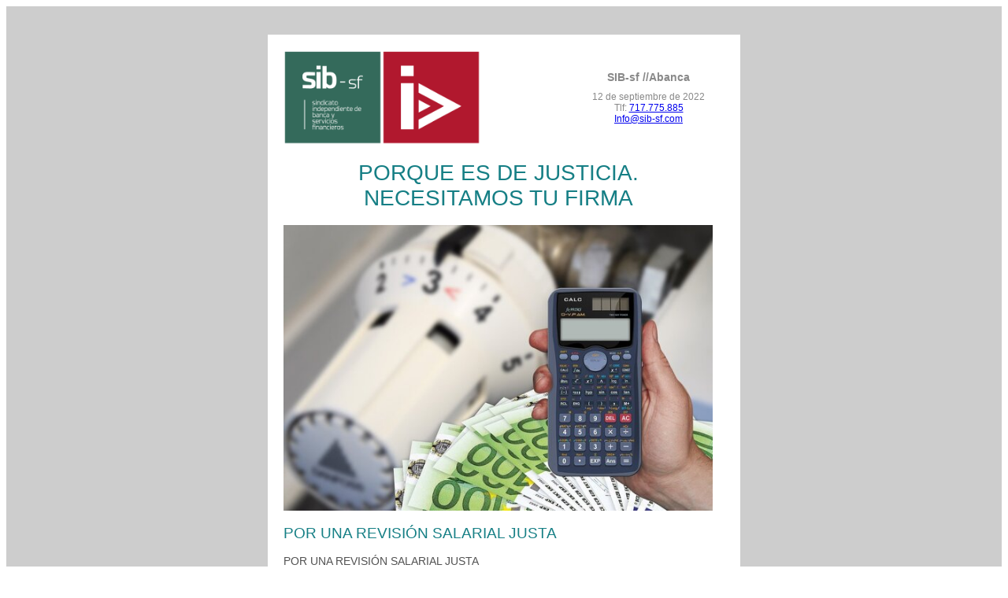

--- FILE ---
content_type: text/html; charset=ISO-8859-1
request_url: https://www.federacionfine.es/rs/ver_circular.php?id=10333
body_size: 2777
content:
<head>
<title>PORQUE ES DE JUSTICIA. NECESITAMOS TU FIRMA</title>
<meta property="og:title" content="PORQUE ES DE JUSTICIA. NECESITAMOS TU FIRMA"/>
<meta property="og:url" content="https://www.federacionfine.es/circular/html/10333"/>
<meta property="og:image" content="https://www.federacionfine.es/recursos/secciones/FINE/imagenes/CALCULADORA600.jpg"/>
<meta name="twitter:card" content="summary_large_image">
<meta name="twitter:title" content="PORQUE ES DE JUSTICIA. NECESITAMOS TU FIRMA">
<meta name="twitter:image" content="https://www.federacionfine.es/recursos/secciones/FINE/imagenes/CALCULADORA600.jpg">
<script src="https://www.federacionfine.es/js/html2canvas.min.js"></script></head>

<div style="width:100%;" align="center">

<table width="100%" border="0" cellspacing="0" cellpadding="0">
  <tr>
   <td align="center" valign="top" style="background-color:#cdcdcd;" bgcolor="#cdcdcd;">
    <br>
    <br>
    <table width="600" border="0" cellspacing="0" cellpadding="0" style="width:600px;">
      <tr>
        <td align="left" bgcolor="#FFFFFF" style="background-color:#FFFFFF;"><table width="100%" border="0" cellspacing="0" cellpadding="20">
              <tr>
                <td align="left"><a href='http://www.sib-sf.com' target=_blank><img src='https://www.federacionfine.es/recursos/secciones/ABANCA/imagenes/Logopequeno_01.png' border=0 width=250 style='width:250px;max-width:100%;'></a></td>
         <td align="center"><div style="font-family: Verdana, Geneva, sans-serif; color:#898989; font-size:14px;text-align: center;font-weight:bold;margin-bottom:10px;">SIB-sf //Abanca</div><div style="font-family: Verdana, Geneva, sans-serif; color:#898989; font-size:12px;text-align: center;">12 de septiembre de 2022<br>Tlf: <a href='tel:   717.775.885'>   717.775.885</a><br><a href='mailto:Info@sib-sf.com'>Info@sib-sf.com</a></div></td>
</tr>
</table>
</td>
      </tr>
      <tr>
        <td align="left" valign="top" bgcolor="#FFFFFF" style="background-color:#FFFFFF;"><table width="100%" border="0" cellspacing="0" cellpadding="0">
          <tr>
            <td width="20" align="left" valign="top"> </td>
            <td align="left" valign="top"><table width="100%" border="0" cellspacing="0" cellpadding="0">
              <tr>
                <td align="center" valign="top">
                	<div style="color:#167f85; font-family:Verdana, Geneva, sans-serif;  font-size:28px;">PORQUE ES DE JUSTICIA. NECESITAMOS TU FIRMA</div>
              </td>
              </tr>
              <tr>
                <td align="center" width=560 style="width:560px;" valign="top"><br><img src='https://www.federacionfine.es/recursos/secciones/FINE/imagenes/CALCULADORA600.jpg' border=0 width=600 style='width:600px;max-width:100%;'><br><br></td>
              </tr>
              <tr>
                <td align="left" valign="top" style="font-family:Arial, Helvetica, sans-serif; font-size:14px; color:#525252;">
                
                <div style="color:#167f85; font-size:19px;">POR UNA REVISIÓN SALARIAL JUSTA</div>
</td></tr><tr>
                <td align="left" valign="top" style="font-family:Arial, Helvetica, sans-serif; font-size:14px; color:#525252;">
                <br><div style="text-align: justify;">POR UNA REVISI&Oacute;N SALARIAL JUSTA<br /><br />Como sab&eacute;is hemos iniciado una <a title="FIRMA" href="https://chng.it/NDKgBkHLWY" target="_blank">recogida de firmas en la plataforma Change.org</a> a fin de reclamar a las patronales AEB y CECA una revisi&oacute;n salarial para las plantillas del sector financiero, con la que recuperar el poder adquisitivo como consecuencia de la subida del IPC.<br /><br />En SIB-sf . FINE consideramos: es de justicia que se revisen los salarios de las plantillas para adaptarse a las nuevas circunstancias.<br /><br />Cuando en el momento de la negociaci&oacute;n y posterior firma del Convenio se preve&iacute;a un escenario decadente y derrotista, es justo que hoy (tres a&ntilde;os despu&eacute;s con un panorama totalmente distinto), teniendo en cuenta los beneficios del sector en 2021 y los ingresos extraordinarios que se van a lograr debido a la subida del Euribor, al igual que dichos beneficios han repercutido en la remuneraci&oacute;n de los consejos de administraci&oacute;n y de los accionistas, compensen tambi&eacute;n a las plantillas.<br /><br />Al igual que cuando nos exigen y presionan cada d&iacute;a: cumplimos<br /><br />Al igual que cuando nos pidieron un esfuerzo a&uacute;n mayor durante la pandemia: estuvimos y estamos<br /><br />Al igual que cuando nos pidieron un esfuerzo para seguir atendiendo a los clientes en las diversas integraciones de entidades: seguimos atendiendo, a pesar de las dificultades<br /><br />&hellip;<br /><br />Ahora es el momento de que las empresas sean responsables y cumplan con los trabajadores y trabajadoras del sector financiero. Porque no puede ser que siempre seamos los mismos los que cumplimos para que los beneficios se los lleven otros.<br /><br />En septiembre volveremos a reunirnos con las patronales del sector, y no dejaremos de luchar para conseguir recuperar el poder adquisitivo perdido, porque es de justicia.<br /><br />Para hacer m&aacute;s fuerza y conseguir ese objetivo, apoya la negociaci&oacute;n con tu firma en el siguiente enlace, <a title="FIRMA" href="https://chng.it/NDKgBkHLWY" target="_blank">&iexcl;necesitamos tu firma!</a></div>
</td></tr><tr>
                <td align="left" valign="top" style="font-family:Arial, Helvetica, sans-serif; font-size:14px; color:#525252;">
<br><br>
<b>¡FINE, A TU LADO!</b><br><br>
<div><a href='https://chng.it/NDKgBkHLWY' target=_blank><img style='margin-top:20px;border:0px;max-width:545px;width:545px;' width=545 src='https://www.federacionfine.es/recursos/secciones/FINE/imagenes/banner_revision2022.jpg'></a><br /><a href='mailto:informatica@sib-sf.com?subject=Solicitud%20de%20alta%20en%20Boletin%20de%20Noticias&body=Usuario%20//Abanca:%0D%0ANombre: %0D%0A E-Mail' target=_blank><img style='margin-top:20px;border:0px;max-width:545px;width:545px;' width=545 src='https://www.federacionfine.es/recursos/FINE/Banner/BannerSIBsf.jpg'></a><br /></div>
<br><br>
<table width="100%" border="0" cellspacing="0" cellpadding="0">
  <tr>
    <td width="20%">
	<table border="0" cellspacing="5" cellpadding="0">
	<tr>
	<td><a href="https://www.facebook.com/sibsf.fine/" target=_blank><img src="https://www.federacionfine.es/recursos/circulares/recursos/facebook.gif" alt="" width="32" height="32"></a></td><td><a href="https://twitter.com/SIB_sf/" target=_blank><img src="https://www.federacionfine.es/recursos/circulares/recursos/twitter.gif" alt="" width="32" height="32"></a></td><td><a href="https://www.youtube.com/channel/UCu4WP-0NIvWla-OSX328SNg" target=_blank><img src="https://www.federacionfine.es/recursos/circulares/recursos/youtube.gif" alt="" width="32" height="32"></a></td></tr><tr><td><a href="https://www.instagram.com/federacionfine/" target=_blank><img src="https://www.federacionfine.es/recursos/circulares/recursos/instagram.gif" alt="" width="32" height="32"></a></td><td><a href="https://www.linkedin.com/company/11033231/" target=_blank><img src="https://www.federacionfine.es/recursos/circulares/recursos/linkedin.gif" alt="" width="32" height="32"></a>
 </td><td></td></tr></table>
</td>
    <td width="80%" style="font-size:14px; color:#525252; font-family:Arial, Helvetica, sans-serif;"><div style="float:right;"><a href='https://www.federacionfine.es' target=_blank><img src=https://www.federacionfine.es/recursos/logotipos/logo_fine_ppal.png width=150></a></div><b>Datos de contacto:<br>
Teléfono: <strong><a href='tel:   717.775.885'>   717.775.885</a></strong><br/>
Email: <strong><a href='mailto:Info@sib-sf.com'>Info@sib-sf.com</a></strong><br />
Web: <strong><a href='http://www.sib-sf.com' target=_blank>www.sib-sf.com</a></strong><br /></b></td>
  </tr>
</table></td>
              </tr>
              <tr>
                <td align="center" valign="top" style="font-weight:bold;font-family:Arial, Helvetica, sans-serif; font-size:13px; color:#525252;"><a href="mailto:informatica@sib-sf.com?subject=Solicitud%20de%20alta%20en%20Boletin%20de%20Noticias&body=Usuario%20//Abanca:%0D%0ANombre: %0D%0A E-Mail" target=_blank>Si aún no perteneces a nuestro sindicato y quieres afiliarte, haz click aquí</a><br><br></td>
              </tr>
            </table></td>
            <td width="35" align="left" valign="top"> </td>
          </tr>
        </table></td>
      </tr>
      <tr>
        <td align="left" valign="top" bgcolor="#3d90bd" style="background-color:#167f85;"><table width="100%" border="0" cellspacing="0" cellpadding="0">
          <tr>
            <td width="35"> </td>
            <td height="50" align="center" valign="middle" style="color:#FFFFFF; font-size:11px; font-family:Arial, Helvetica, sans-serif;"><a href="https://www.federacionfine.es/circular/html/10333" target=_blank style="color:#FFFFFF;">Ver en navegador</a> |
<a href="https://www.federacionfine.es/circular/pdf/10333" target=_blank style="color:#FFFFFF;">Descargar en PDF</a> |
<a href="https://www.federacionfine.es/info/aviso-legal" target=_blank style="color:#FFFFFF;">Aviso legal</a> | <a href="https://www.federacionfine.es/desuscribirse/ABANCA" target=_blank style="color:#FFFFFF;">Desuscribirse</a></td>
            <td width="35"> </td>
          </tr>
        </table></td>
      </tr>
  </table>
    <br>
    <br></td>
  </tr>
</table>

</div><script src="https://ajax.googleapis.com/ajax/libs/jquery/3.6.0/jquery.min.js"></script>
<script>
document.addEventListener('keydown', (event) => {
  var keyName = event.key;
//   alert('keydown event\n\n' + 'key: ' + keyName);
if(keyName=='c' || keyName=='C')
{

html2canvas(document.getElementById("capturable")).then(function(canvas) {
//    document.body.appendChild(canvas);
	const base64image = canvas.toDataURL("image/png");
$.post( "https://www.federacionfine.es/rs/guarda_captura.php", { datos: base64image, id: 10333 })
  .done(function( data ) {
 //   alert( "Data Loaded: " + data );
	saveAs(canvas.toDataURL(), 'captura-imagen.png');
  });
});

/*
	const screenshotTarget = document.body;
	
	html2canvas(screenshotTarget).then((canvas) => {
		const base64image = canvas.toDataURL("image/png");
		window.open(base64image);
	});
*/
}
}); 


function saveAs(uri, filename) {

    var link = document.createElement('a');

    if (typeof link.download === 'string') {

        link.href = uri;
        link.download = filename;

        //Firefox requires the link to be in the body
        document.body.appendChild(link);

        //simulate click
        link.click();

        //remove the link when done
        document.body.removeChild(link);

    } else {

        window.open(uri);

    }
}
</script>